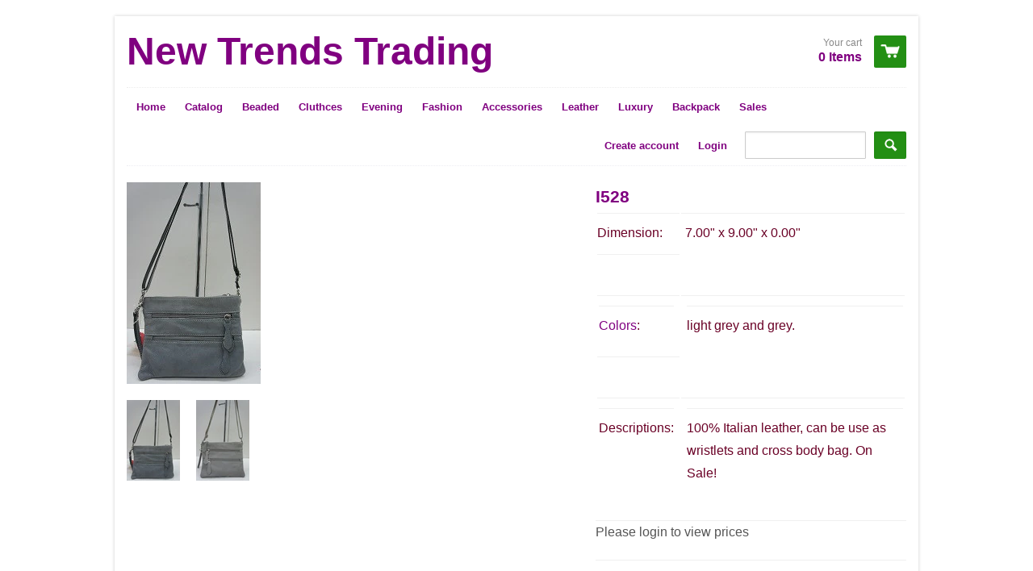

--- FILE ---
content_type: text/html; charset=utf-8
request_url: https://csstyletrading.com/products/i528
body_size: 13001
content:
<!doctype html>
<!--[if lt IE 7]><html class="no-js ie6 oldie" lang="en"><![endif]-->
<!--[if IE 7]><html class="no-js ie7 oldie" lang="en"><![endif]-->
<!--[if IE 8]><html class="no-js ie8 oldie" lang="en"><![endif]-->
<!--[if gt IE 8]><!--><html class="no-js" lang="en"><!--<![endif]-->
<head>

  <link rel="shortcut icon" href="//csstyletrading.com/cdn/shop/t/4/assets/favicon.png?2378" type="image/png" />
  <meta charset="utf-8">
  <meta http-equiv="X-UA-Compatible" content="IE=edge,chrome=1">

  <title>
    I528 &ndash; New Trends Trading
  </title>

  
  <meta name="description" content="Dimension: 7.00&quot; x 9.00&quot; x 0.00&quot;   Colors: light grey and grey.   Descriptions: 100% Italian leather, can be use as wristlets and cross body bag. On Sale!" />
  
  
  <meta name="viewport" content="width=device-width, initial-scale=1.0, maximum-scale=1.0, user-scalable=no">
  
  <link rel="canonical" href="https://csstyletrading.com/products/i528" /> 
  
  


  <meta property="og:type" content="product" />
  <meta property="og:title" content="I528" />
  
  <meta property="og:image" content="http://csstyletrading.com/cdn/shop/products/DSC09266_grande.JPG?v=1435672537" />
  <meta property="og:image:secure_url" content="https://csstyletrading.com/cdn/shop/products/DSC09266_grande.JPG?v=1435672537" />
  
  <meta property="og:image" content="http://csstyletrading.com/cdn/shop/products/DSC09264_grande.JPG?v=1435672537" />
  <meta property="og:image:secure_url" content="https://csstyletrading.com/cdn/shop/products/DSC09264_grande.JPG?v=1435672537" />
  
  <meta property="og:price:amount" content="20.00" />
  <meta property="og:price:currency" content="USD" />



<meta property="og:description" content="Dimension: 7.00&quot; x 9.00&quot; x 0.00&quot;   Colors: light grey and grey.   Descriptions: 100% Italian leather, can be use as wristlets and cross body bag. On Sale!" />

<meta property="og:url" content="https://csstyletrading.com/products/i528" />
<meta property="og:site_name" content="New Trends Trading" />
  
 

  <meta name="twitter:card" content="product" />
  <meta name="twitter:title" content="I528" />
  <meta name="twitter:description" content="Dimension:7.00&quot; x 9.00&quot; x 0.00&quot; Colors:light grey and grey. Descriptions:100% Italian leather, can be use as wristlets and cross body bag. On Sale!" />
  <meta name="twitter:image" content="http://csstyletrading.com/cdn/shop/products/DSC09266_large.JPG?v=1435672537" />
  <meta name="twitter:label1" content="PRICE" />
  <meta name="twitter:data1" content="$ 20.00 USD" />
  <meta name="twitter:label2" content="VENDOR" />
  <meta name="twitter:data2" content="Cheung Sum Trading Inc." />


  <link href="//csstyletrading.com/cdn/shop/t/4/assets/shop.css?v=39640861828279732641696523384" rel="stylesheet" type="text/css" media="all" />
  
  
  <script src="//csstyletrading.com/cdn/shop/t/4/assets/html5shiv.js?v=107268875627107148941395602939" type="text/javascript"></script>
  
  

  <script>window.performance && window.performance.mark && window.performance.mark('shopify.content_for_header.start');</script><meta id="shopify-digital-wallet" name="shopify-digital-wallet" content="/4106989/digital_wallets/dialog">
<meta name="shopify-checkout-api-token" content="c79f081b696c684f8b9089257799005d">
<link rel="alternate" type="application/json+oembed" href="https://csstyletrading.com/products/i528.oembed">
<script async="async" src="/checkouts/internal/preloads.js?locale=en-US"></script>
<link rel="preconnect" href="https://shop.app" crossorigin="anonymous">
<script async="async" src="https://shop.app/checkouts/internal/preloads.js?locale=en-US&shop_id=4106989" crossorigin="anonymous"></script>
<script id="apple-pay-shop-capabilities" type="application/json">{"shopId":4106989,"countryCode":"US","currencyCode":"USD","merchantCapabilities":["supports3DS"],"merchantId":"gid:\/\/shopify\/Shop\/4106989","merchantName":"New Trends Trading","requiredBillingContactFields":["postalAddress","email","phone"],"requiredShippingContactFields":["postalAddress","email","phone"],"shippingType":"shipping","supportedNetworks":["visa","masterCard","amex","discover","elo","jcb"],"total":{"type":"pending","label":"New Trends Trading","amount":"1.00"},"shopifyPaymentsEnabled":true,"supportsSubscriptions":true}</script>
<script id="shopify-features" type="application/json">{"accessToken":"c79f081b696c684f8b9089257799005d","betas":["rich-media-storefront-analytics"],"domain":"csstyletrading.com","predictiveSearch":true,"shopId":4106989,"locale":"en"}</script>
<script>var Shopify = Shopify || {};
Shopify.shop = "cheung-sum-trading-inc.myshopify.com";
Shopify.locale = "en";
Shopify.currency = {"active":"USD","rate":"1.0"};
Shopify.country = "US";
Shopify.theme = {"name":"React","id":7350765,"schema_name":null,"schema_version":null,"theme_store_id":348,"role":"main"};
Shopify.theme.handle = "null";
Shopify.theme.style = {"id":null,"handle":null};
Shopify.cdnHost = "csstyletrading.com/cdn";
Shopify.routes = Shopify.routes || {};
Shopify.routes.root = "/";</script>
<script type="module">!function(o){(o.Shopify=o.Shopify||{}).modules=!0}(window);</script>
<script>!function(o){function n(){var o=[];function n(){o.push(Array.prototype.slice.apply(arguments))}return n.q=o,n}var t=o.Shopify=o.Shopify||{};t.loadFeatures=n(),t.autoloadFeatures=n()}(window);</script>
<script>
  window.ShopifyPay = window.ShopifyPay || {};
  window.ShopifyPay.apiHost = "shop.app\/pay";
  window.ShopifyPay.redirectState = null;
</script>
<script id="shop-js-analytics" type="application/json">{"pageType":"product"}</script>
<script defer="defer" async type="module" src="//csstyletrading.com/cdn/shopifycloud/shop-js/modules/v2/client.init-shop-cart-sync_D0dqhulL.en.esm.js"></script>
<script defer="defer" async type="module" src="//csstyletrading.com/cdn/shopifycloud/shop-js/modules/v2/chunk.common_CpVO7qML.esm.js"></script>
<script type="module">
  await import("//csstyletrading.com/cdn/shopifycloud/shop-js/modules/v2/client.init-shop-cart-sync_D0dqhulL.en.esm.js");
await import("//csstyletrading.com/cdn/shopifycloud/shop-js/modules/v2/chunk.common_CpVO7qML.esm.js");

  window.Shopify.SignInWithShop?.initShopCartSync?.({"fedCMEnabled":true,"windoidEnabled":true});

</script>
<script>
  window.Shopify = window.Shopify || {};
  if (!window.Shopify.featureAssets) window.Shopify.featureAssets = {};
  window.Shopify.featureAssets['shop-js'] = {"shop-cart-sync":["modules/v2/client.shop-cart-sync_D9bwt38V.en.esm.js","modules/v2/chunk.common_CpVO7qML.esm.js"],"init-fed-cm":["modules/v2/client.init-fed-cm_BJ8NPuHe.en.esm.js","modules/v2/chunk.common_CpVO7qML.esm.js"],"init-shop-email-lookup-coordinator":["modules/v2/client.init-shop-email-lookup-coordinator_pVrP2-kG.en.esm.js","modules/v2/chunk.common_CpVO7qML.esm.js"],"shop-cash-offers":["modules/v2/client.shop-cash-offers_CNh7FWN-.en.esm.js","modules/v2/chunk.common_CpVO7qML.esm.js","modules/v2/chunk.modal_DKF6x0Jh.esm.js"],"init-shop-cart-sync":["modules/v2/client.init-shop-cart-sync_D0dqhulL.en.esm.js","modules/v2/chunk.common_CpVO7qML.esm.js"],"init-windoid":["modules/v2/client.init-windoid_DaoAelzT.en.esm.js","modules/v2/chunk.common_CpVO7qML.esm.js"],"shop-toast-manager":["modules/v2/client.shop-toast-manager_1DND8Tac.en.esm.js","modules/v2/chunk.common_CpVO7qML.esm.js"],"pay-button":["modules/v2/client.pay-button_CFeQi1r6.en.esm.js","modules/v2/chunk.common_CpVO7qML.esm.js"],"shop-button":["modules/v2/client.shop-button_Ca94MDdQ.en.esm.js","modules/v2/chunk.common_CpVO7qML.esm.js"],"shop-login-button":["modules/v2/client.shop-login-button_DPYNfp1Z.en.esm.js","modules/v2/chunk.common_CpVO7qML.esm.js","modules/v2/chunk.modal_DKF6x0Jh.esm.js"],"avatar":["modules/v2/client.avatar_BTnouDA3.en.esm.js"],"shop-follow-button":["modules/v2/client.shop-follow-button_BMKh4nJE.en.esm.js","modules/v2/chunk.common_CpVO7qML.esm.js","modules/v2/chunk.modal_DKF6x0Jh.esm.js"],"init-customer-accounts-sign-up":["modules/v2/client.init-customer-accounts-sign-up_CJXi5kRN.en.esm.js","modules/v2/client.shop-login-button_DPYNfp1Z.en.esm.js","modules/v2/chunk.common_CpVO7qML.esm.js","modules/v2/chunk.modal_DKF6x0Jh.esm.js"],"init-shop-for-new-customer-accounts":["modules/v2/client.init-shop-for-new-customer-accounts_BoBxkgWu.en.esm.js","modules/v2/client.shop-login-button_DPYNfp1Z.en.esm.js","modules/v2/chunk.common_CpVO7qML.esm.js","modules/v2/chunk.modal_DKF6x0Jh.esm.js"],"init-customer-accounts":["modules/v2/client.init-customer-accounts_DCuDTzpR.en.esm.js","modules/v2/client.shop-login-button_DPYNfp1Z.en.esm.js","modules/v2/chunk.common_CpVO7qML.esm.js","modules/v2/chunk.modal_DKF6x0Jh.esm.js"],"checkout-modal":["modules/v2/client.checkout-modal_U_3e4VxF.en.esm.js","modules/v2/chunk.common_CpVO7qML.esm.js","modules/v2/chunk.modal_DKF6x0Jh.esm.js"],"lead-capture":["modules/v2/client.lead-capture_DEgn0Z8u.en.esm.js","modules/v2/chunk.common_CpVO7qML.esm.js","modules/v2/chunk.modal_DKF6x0Jh.esm.js"],"shop-login":["modules/v2/client.shop-login_CoM5QKZ_.en.esm.js","modules/v2/chunk.common_CpVO7qML.esm.js","modules/v2/chunk.modal_DKF6x0Jh.esm.js"],"payment-terms":["modules/v2/client.payment-terms_BmrqWn8r.en.esm.js","modules/v2/chunk.common_CpVO7qML.esm.js","modules/v2/chunk.modal_DKF6x0Jh.esm.js"]};
</script>
<script>(function() {
  var isLoaded = false;
  function asyncLoad() {
    if (isLoaded) return;
    isLoaded = true;
    var urls = ["https:\/\/shopifyorderlimits.s3.amazonaws.com\/limits\/cheung-sum-trading-inc.myshopify.com?v=35hf15\u0026r=20180504164401\u0026shop=cheung-sum-trading-inc.myshopify.com"];
    for (var i = 0; i < urls.length; i++) {
      var s = document.createElement('script');
      s.type = 'text/javascript';
      s.async = true;
      s.src = urls[i];
      var x = document.getElementsByTagName('script')[0];
      x.parentNode.insertBefore(s, x);
    }
  };
  if(window.attachEvent) {
    window.attachEvent('onload', asyncLoad);
  } else {
    window.addEventListener('load', asyncLoad, false);
  }
})();</script>
<script id="__st">var __st={"a":4106989,"offset":-18000,"reqid":"d36c30ee-a27c-44d1-a57d-a322b3ad7afc-1764805424","pageurl":"csstyletrading.com\/products\/i528","u":"b8609d2d1e64","p":"product","rtyp":"product","rid":327997561};</script>
<script>window.ShopifyPaypalV4VisibilityTracking = true;</script>
<script id="captcha-bootstrap">!function(){'use strict';const t='contact',e='account',n='new_comment',o=[[t,t],['blogs',n],['comments',n],[t,'customer']],c=[[e,'customer_login'],[e,'guest_login'],[e,'recover_customer_password'],[e,'create_customer']],r=t=>t.map((([t,e])=>`form[action*='/${t}']:not([data-nocaptcha='true']) input[name='form_type'][value='${e}']`)).join(','),a=t=>()=>t?[...document.querySelectorAll(t)].map((t=>t.form)):[];function s(){const t=[...o],e=r(t);return a(e)}const i='password',u='form_key',d=['recaptcha-v3-token','g-recaptcha-response','h-captcha-response',i],f=()=>{try{return window.sessionStorage}catch{return}},m='__shopify_v',_=t=>t.elements[u];function p(t,e,n=!1){try{const o=window.sessionStorage,c=JSON.parse(o.getItem(e)),{data:r}=function(t){const{data:e,action:n}=t;return t[m]||n?{data:e,action:n}:{data:t,action:n}}(c);for(const[e,n]of Object.entries(r))t.elements[e]&&(t.elements[e].value=n);n&&o.removeItem(e)}catch(o){console.error('form repopulation failed',{error:o})}}const l='form_type',E='cptcha';function T(t){t.dataset[E]=!0}const w=window,h=w.document,L='Shopify',v='ce_forms',y='captcha';let A=!1;((t,e)=>{const n=(g='f06e6c50-85a8-45c8-87d0-21a2b65856fe',I='https://cdn.shopify.com/shopifycloud/storefront-forms-hcaptcha/ce_storefront_forms_captcha_hcaptcha.v1.5.2.iife.js',D={infoText:'Protected by hCaptcha',privacyText:'Privacy',termsText:'Terms'},(t,e,n)=>{const o=w[L][v],c=o.bindForm;if(c)return c(t,g,e,D).then(n);var r;o.q.push([[t,g,e,D],n]),r=I,A||(h.body.append(Object.assign(h.createElement('script'),{id:'captcha-provider',async:!0,src:r})),A=!0)});var g,I,D;w[L]=w[L]||{},w[L][v]=w[L][v]||{},w[L][v].q=[],w[L][y]=w[L][y]||{},w[L][y].protect=function(t,e){n(t,void 0,e),T(t)},Object.freeze(w[L][y]),function(t,e,n,w,h,L){const[v,y,A,g]=function(t,e,n){const i=e?o:[],u=t?c:[],d=[...i,...u],f=r(d),m=r(i),_=r(d.filter((([t,e])=>n.includes(e))));return[a(f),a(m),a(_),s()]}(w,h,L),I=t=>{const e=t.target;return e instanceof HTMLFormElement?e:e&&e.form},D=t=>v().includes(t);t.addEventListener('submit',(t=>{const e=I(t);if(!e)return;const n=D(e)&&!e.dataset.hcaptchaBound&&!e.dataset.recaptchaBound,o=_(e),c=g().includes(e)&&(!o||!o.value);(n||c)&&t.preventDefault(),c&&!n&&(function(t){try{if(!f())return;!function(t){const e=f();if(!e)return;const n=_(t);if(!n)return;const o=n.value;o&&e.removeItem(o)}(t);const e=Array.from(Array(32),(()=>Math.random().toString(36)[2])).join('');!function(t,e){_(t)||t.append(Object.assign(document.createElement('input'),{type:'hidden',name:u})),t.elements[u].value=e}(t,e),function(t,e){const n=f();if(!n)return;const o=[...t.querySelectorAll(`input[type='${i}']`)].map((({name:t})=>t)),c=[...d,...o],r={};for(const[a,s]of new FormData(t).entries())c.includes(a)||(r[a]=s);n.setItem(e,JSON.stringify({[m]:1,action:t.action,data:r}))}(t,e)}catch(e){console.error('failed to persist form',e)}}(e),e.submit())}));const S=(t,e)=>{t&&!t.dataset[E]&&(n(t,e.some((e=>e===t))),T(t))};for(const o of['focusin','change'])t.addEventListener(o,(t=>{const e=I(t);D(e)&&S(e,y())}));const B=e.get('form_key'),M=e.get(l),P=B&&M;t.addEventListener('DOMContentLoaded',(()=>{const t=y();if(P)for(const e of t)e.elements[l].value===M&&p(e,B);[...new Set([...A(),...v().filter((t=>'true'===t.dataset.shopifyCaptcha))])].forEach((e=>S(e,t)))}))}(h,new URLSearchParams(w.location.search),n,t,e,['guest_login'])})(!0,!0)}();</script>
<script integrity="sha256-52AcMU7V7pcBOXWImdc/TAGTFKeNjmkeM1Pvks/DTgc=" data-source-attribution="shopify.loadfeatures" defer="defer" src="//csstyletrading.com/cdn/shopifycloud/storefront/assets/storefront/load_feature-81c60534.js" crossorigin="anonymous"></script>
<script crossorigin="anonymous" defer="defer" src="//csstyletrading.com/cdn/shopifycloud/storefront/assets/shopify_pay/storefront-65b4c6d7.js?v=20250812"></script>
<script data-source-attribution="shopify.dynamic_checkout.dynamic.init">var Shopify=Shopify||{};Shopify.PaymentButton=Shopify.PaymentButton||{isStorefrontPortableWallets:!0,init:function(){window.Shopify.PaymentButton.init=function(){};var t=document.createElement("script");t.src="https://csstyletrading.com/cdn/shopifycloud/portable-wallets/latest/portable-wallets.en.js",t.type="module",document.head.appendChild(t)}};
</script>
<script data-source-attribution="shopify.dynamic_checkout.buyer_consent">
  function portableWalletsHideBuyerConsent(e){var t=document.getElementById("shopify-buyer-consent"),n=document.getElementById("shopify-subscription-policy-button");t&&n&&(t.classList.add("hidden"),t.setAttribute("aria-hidden","true"),n.removeEventListener("click",e))}function portableWalletsShowBuyerConsent(e){var t=document.getElementById("shopify-buyer-consent"),n=document.getElementById("shopify-subscription-policy-button");t&&n&&(t.classList.remove("hidden"),t.removeAttribute("aria-hidden"),n.addEventListener("click",e))}window.Shopify?.PaymentButton&&(window.Shopify.PaymentButton.hideBuyerConsent=portableWalletsHideBuyerConsent,window.Shopify.PaymentButton.showBuyerConsent=portableWalletsShowBuyerConsent);
</script>
<script data-source-attribution="shopify.dynamic_checkout.cart.bootstrap">document.addEventListener("DOMContentLoaded",(function(){function t(){return document.querySelector("shopify-accelerated-checkout-cart, shopify-accelerated-checkout")}if(t())Shopify.PaymentButton.init();else{new MutationObserver((function(e,n){t()&&(Shopify.PaymentButton.init(),n.disconnect())})).observe(document.body,{childList:!0,subtree:!0})}}));
</script>
<link id="shopify-accelerated-checkout-styles" rel="stylesheet" media="screen" href="https://csstyletrading.com/cdn/shopifycloud/portable-wallets/latest/accelerated-checkout-backwards-compat.css" crossorigin="anonymous">
<style id="shopify-accelerated-checkout-cart">
        #shopify-buyer-consent {
  margin-top: 1em;
  display: inline-block;
  width: 100%;
}

#shopify-buyer-consent.hidden {
  display: none;
}

#shopify-subscription-policy-button {
  background: none;
  border: none;
  padding: 0;
  text-decoration: underline;
  font-size: inherit;
  cursor: pointer;
}

#shopify-subscription-policy-button::before {
  box-shadow: none;
}

      </style>

<script>window.performance && window.performance.mark && window.performance.mark('shopify.content_for_header.end');</script>

  <script type="text/javascript" src="//ajax.googleapis.com/ajax/libs/jquery/1.4.2/jquery.min.js"></script>
  
  <script src="//csstyletrading.com/cdn/shopifycloud/storefront/assets/themes_support/option_selection-b017cd28.js" type="text/javascript"></script>
  <script src="//csstyletrading.com/cdn/shopifycloud/storefront/assets/themes_support/api.jquery-7ab1a3a4.js" type="text/javascript"></script>

  
  
<link href="https://monorail-edge.shopifysvc.com" rel="dns-prefetch">
<script>(function(){if ("sendBeacon" in navigator && "performance" in window) {try {var session_token_from_headers = performance.getEntriesByType('navigation')[0].serverTiming.find(x => x.name == '_s').description;} catch {var session_token_from_headers = undefined;}var session_cookie_matches = document.cookie.match(/_shopify_s=([^;]*)/);var session_token_from_cookie = session_cookie_matches && session_cookie_matches.length === 2 ? session_cookie_matches[1] : "";var session_token = session_token_from_headers || session_token_from_cookie || "";function handle_abandonment_event(e) {var entries = performance.getEntries().filter(function(entry) {return /monorail-edge.shopifysvc.com/.test(entry.name);});if (!window.abandonment_tracked && entries.length === 0) {window.abandonment_tracked = true;var currentMs = Date.now();var navigation_start = performance.timing.navigationStart;var payload = {shop_id: 4106989,url: window.location.href,navigation_start,duration: currentMs - navigation_start,session_token,page_type: "product"};window.navigator.sendBeacon("https://monorail-edge.shopifysvc.com/v1/produce", JSON.stringify({schema_id: "online_store_buyer_site_abandonment/1.1",payload: payload,metadata: {event_created_at_ms: currentMs,event_sent_at_ms: currentMs}}));}}window.addEventListener('pagehide', handle_abandonment_event);}}());</script>
<script id="web-pixels-manager-setup">(function e(e,d,r,n,o){if(void 0===o&&(o={}),!Boolean(null===(a=null===(i=window.Shopify)||void 0===i?void 0:i.analytics)||void 0===a?void 0:a.replayQueue)){var i,a;window.Shopify=window.Shopify||{};var t=window.Shopify;t.analytics=t.analytics||{};var s=t.analytics;s.replayQueue=[],s.publish=function(e,d,r){return s.replayQueue.push([e,d,r]),!0};try{self.performance.mark("wpm:start")}catch(e){}var l=function(){var e={modern:/Edge?\/(1{2}[4-9]|1[2-9]\d|[2-9]\d{2}|\d{4,})\.\d+(\.\d+|)|Firefox\/(1{2}[4-9]|1[2-9]\d|[2-9]\d{2}|\d{4,})\.\d+(\.\d+|)|Chrom(ium|e)\/(9{2}|\d{3,})\.\d+(\.\d+|)|(Maci|X1{2}).+ Version\/(15\.\d+|(1[6-9]|[2-9]\d|\d{3,})\.\d+)([,.]\d+|)( \(\w+\)|)( Mobile\/\w+|) Safari\/|Chrome.+OPR\/(9{2}|\d{3,})\.\d+\.\d+|(CPU[ +]OS|iPhone[ +]OS|CPU[ +]iPhone|CPU IPhone OS|CPU iPad OS)[ +]+(15[._]\d+|(1[6-9]|[2-9]\d|\d{3,})[._]\d+)([._]\d+|)|Android:?[ /-](13[3-9]|1[4-9]\d|[2-9]\d{2}|\d{4,})(\.\d+|)(\.\d+|)|Android.+Firefox\/(13[5-9]|1[4-9]\d|[2-9]\d{2}|\d{4,})\.\d+(\.\d+|)|Android.+Chrom(ium|e)\/(13[3-9]|1[4-9]\d|[2-9]\d{2}|\d{4,})\.\d+(\.\d+|)|SamsungBrowser\/([2-9]\d|\d{3,})\.\d+/,legacy:/Edge?\/(1[6-9]|[2-9]\d|\d{3,})\.\d+(\.\d+|)|Firefox\/(5[4-9]|[6-9]\d|\d{3,})\.\d+(\.\d+|)|Chrom(ium|e)\/(5[1-9]|[6-9]\d|\d{3,})\.\d+(\.\d+|)([\d.]+$|.*Safari\/(?![\d.]+ Edge\/[\d.]+$))|(Maci|X1{2}).+ Version\/(10\.\d+|(1[1-9]|[2-9]\d|\d{3,})\.\d+)([,.]\d+|)( \(\w+\)|)( Mobile\/\w+|) Safari\/|Chrome.+OPR\/(3[89]|[4-9]\d|\d{3,})\.\d+\.\d+|(CPU[ +]OS|iPhone[ +]OS|CPU[ +]iPhone|CPU IPhone OS|CPU iPad OS)[ +]+(10[._]\d+|(1[1-9]|[2-9]\d|\d{3,})[._]\d+)([._]\d+|)|Android:?[ /-](13[3-9]|1[4-9]\d|[2-9]\d{2}|\d{4,})(\.\d+|)(\.\d+|)|Mobile Safari.+OPR\/([89]\d|\d{3,})\.\d+\.\d+|Android.+Firefox\/(13[5-9]|1[4-9]\d|[2-9]\d{2}|\d{4,})\.\d+(\.\d+|)|Android.+Chrom(ium|e)\/(13[3-9]|1[4-9]\d|[2-9]\d{2}|\d{4,})\.\d+(\.\d+|)|Android.+(UC? ?Browser|UCWEB|U3)[ /]?(15\.([5-9]|\d{2,})|(1[6-9]|[2-9]\d|\d{3,})\.\d+)\.\d+|SamsungBrowser\/(5\.\d+|([6-9]|\d{2,})\.\d+)|Android.+MQ{2}Browser\/(14(\.(9|\d{2,})|)|(1[5-9]|[2-9]\d|\d{3,})(\.\d+|))(\.\d+|)|K[Aa][Ii]OS\/(3\.\d+|([4-9]|\d{2,})\.\d+)(\.\d+|)/},d=e.modern,r=e.legacy,n=navigator.userAgent;return n.match(d)?"modern":n.match(r)?"legacy":"unknown"}(),u="modern"===l?"modern":"legacy",c=(null!=n?n:{modern:"",legacy:""})[u],f=function(e){return[e.baseUrl,"/wpm","/b",e.hashVersion,"modern"===e.buildTarget?"m":"l",".js"].join("")}({baseUrl:d,hashVersion:r,buildTarget:u}),m=function(e){var d=e.version,r=e.bundleTarget,n=e.surface,o=e.pageUrl,i=e.monorailEndpoint;return{emit:function(e){var a=e.status,t=e.errorMsg,s=(new Date).getTime(),l=JSON.stringify({metadata:{event_sent_at_ms:s},events:[{schema_id:"web_pixels_manager_load/3.1",payload:{version:d,bundle_target:r,page_url:o,status:a,surface:n,error_msg:t},metadata:{event_created_at_ms:s}}]});if(!i)return console&&console.warn&&console.warn("[Web Pixels Manager] No Monorail endpoint provided, skipping logging."),!1;try{return self.navigator.sendBeacon.bind(self.navigator)(i,l)}catch(e){}var u=new XMLHttpRequest;try{return u.open("POST",i,!0),u.setRequestHeader("Content-Type","text/plain"),u.send(l),!0}catch(e){return console&&console.warn&&console.warn("[Web Pixels Manager] Got an unhandled error while logging to Monorail."),!1}}}}({version:r,bundleTarget:l,surface:e.surface,pageUrl:self.location.href,monorailEndpoint:e.monorailEndpoint});try{o.browserTarget=l,function(e){var d=e.src,r=e.async,n=void 0===r||r,o=e.onload,i=e.onerror,a=e.sri,t=e.scriptDataAttributes,s=void 0===t?{}:t,l=document.createElement("script"),u=document.querySelector("head"),c=document.querySelector("body");if(l.async=n,l.src=d,a&&(l.integrity=a,l.crossOrigin="anonymous"),s)for(var f in s)if(Object.prototype.hasOwnProperty.call(s,f))try{l.dataset[f]=s[f]}catch(e){}if(o&&l.addEventListener("load",o),i&&l.addEventListener("error",i),u)u.appendChild(l);else{if(!c)throw new Error("Did not find a head or body element to append the script");c.appendChild(l)}}({src:f,async:!0,onload:function(){if(!function(){var e,d;return Boolean(null===(d=null===(e=window.Shopify)||void 0===e?void 0:e.analytics)||void 0===d?void 0:d.initialized)}()){var d=window.webPixelsManager.init(e)||void 0;if(d){var r=window.Shopify.analytics;r.replayQueue.forEach((function(e){var r=e[0],n=e[1],o=e[2];d.publishCustomEvent(r,n,o)})),r.replayQueue=[],r.publish=d.publishCustomEvent,r.visitor=d.visitor,r.initialized=!0}}},onerror:function(){return m.emit({status:"failed",errorMsg:"".concat(f," has failed to load")})},sri:function(e){var d=/^sha384-[A-Za-z0-9+/=]+$/;return"string"==typeof e&&d.test(e)}(c)?c:"",scriptDataAttributes:o}),m.emit({status:"loading"})}catch(e){m.emit({status:"failed",errorMsg:(null==e?void 0:e.message)||"Unknown error"})}}})({shopId: 4106989,storefrontBaseUrl: "https://csstyletrading.com",extensionsBaseUrl: "https://extensions.shopifycdn.com/cdn/shopifycloud/web-pixels-manager",monorailEndpoint: "https://monorail-edge.shopifysvc.com/unstable/produce_batch",surface: "storefront-renderer",enabledBetaFlags: ["2dca8a86"],webPixelsConfigList: [{"id":"shopify-app-pixel","configuration":"{}","eventPayloadVersion":"v1","runtimeContext":"STRICT","scriptVersion":"0450","apiClientId":"shopify-pixel","type":"APP","privacyPurposes":["ANALYTICS","MARKETING"]},{"id":"shopify-custom-pixel","eventPayloadVersion":"v1","runtimeContext":"LAX","scriptVersion":"0450","apiClientId":"shopify-pixel","type":"CUSTOM","privacyPurposes":["ANALYTICS","MARKETING"]}],isMerchantRequest: false,initData: {"shop":{"name":"New Trends Trading","paymentSettings":{"currencyCode":"USD"},"myshopifyDomain":"cheung-sum-trading-inc.myshopify.com","countryCode":"US","storefrontUrl":"https:\/\/csstyletrading.com"},"customer":null,"cart":null,"checkout":null,"productVariants":[{"price":{"amount":20.0,"currencyCode":"USD"},"product":{"title":"I528","vendor":"Cheung Sum Trading Inc.","id":"327997561","untranslatedTitle":"I528","url":"\/products\/i528","type":"Italian leather handbag"},"id":"789922465","image":{"src":"\/\/csstyletrading.com\/cdn\/shop\/products\/DSC09266.JPG?v=1435672537"},"sku":"","title":"grey","untranslatedTitle":"grey"},{"price":{"amount":20.0,"currencyCode":"USD"},"product":{"title":"I528","vendor":"Cheung Sum Trading Inc.","id":"327997561","untranslatedTitle":"I528","url":"\/products\/i528","type":"Italian leather handbag"},"id":"789922469","image":{"src":"\/\/csstyletrading.com\/cdn\/shop\/products\/DSC09266.JPG?v=1435672537"},"sku":"","title":"light grey","untranslatedTitle":"light grey"}],"purchasingCompany":null},},"https://csstyletrading.com/cdn","ae1676cfwd2530674p4253c800m34e853cb",{"modern":"","legacy":""},{"shopId":"4106989","storefrontBaseUrl":"https:\/\/csstyletrading.com","extensionBaseUrl":"https:\/\/extensions.shopifycdn.com\/cdn\/shopifycloud\/web-pixels-manager","surface":"storefront-renderer","enabledBetaFlags":"[\"2dca8a86\"]","isMerchantRequest":"false","hashVersion":"ae1676cfwd2530674p4253c800m34e853cb","publish":"custom","events":"[[\"page_viewed\",{}],[\"product_viewed\",{\"productVariant\":{\"price\":{\"amount\":20.0,\"currencyCode\":\"USD\"},\"product\":{\"title\":\"I528\",\"vendor\":\"Cheung Sum Trading Inc.\",\"id\":\"327997561\",\"untranslatedTitle\":\"I528\",\"url\":\"\/products\/i528\",\"type\":\"Italian leather handbag\"},\"id\":\"789922465\",\"image\":{\"src\":\"\/\/csstyletrading.com\/cdn\/shop\/products\/DSC09266.JPG?v=1435672537\"},\"sku\":\"\",\"title\":\"grey\",\"untranslatedTitle\":\"grey\"}}]]"});</script><script>
  window.ShopifyAnalytics = window.ShopifyAnalytics || {};
  window.ShopifyAnalytics.meta = window.ShopifyAnalytics.meta || {};
  window.ShopifyAnalytics.meta.currency = 'USD';
  var meta = {"product":{"id":327997561,"gid":"gid:\/\/shopify\/Product\/327997561","vendor":"Cheung Sum Trading Inc.","type":"Italian leather handbag","variants":[{"id":789922465,"price":2000,"name":"I528 - grey","public_title":"grey","sku":""},{"id":789922469,"price":2000,"name":"I528 - light grey","public_title":"light grey","sku":""}],"remote":false},"page":{"pageType":"product","resourceType":"product","resourceId":327997561}};
  for (var attr in meta) {
    window.ShopifyAnalytics.meta[attr] = meta[attr];
  }
</script>
<script class="analytics">
  (function () {
    var customDocumentWrite = function(content) {
      var jquery = null;

      if (window.jQuery) {
        jquery = window.jQuery;
      } else if (window.Checkout && window.Checkout.$) {
        jquery = window.Checkout.$;
      }

      if (jquery) {
        jquery('body').append(content);
      }
    };

    var hasLoggedConversion = function(token) {
      if (token) {
        return document.cookie.indexOf('loggedConversion=' + token) !== -1;
      }
      return false;
    }

    var setCookieIfConversion = function(token) {
      if (token) {
        var twoMonthsFromNow = new Date(Date.now());
        twoMonthsFromNow.setMonth(twoMonthsFromNow.getMonth() + 2);

        document.cookie = 'loggedConversion=' + token + '; expires=' + twoMonthsFromNow;
      }
    }

    var trekkie = window.ShopifyAnalytics.lib = window.trekkie = window.trekkie || [];
    if (trekkie.integrations) {
      return;
    }
    trekkie.methods = [
      'identify',
      'page',
      'ready',
      'track',
      'trackForm',
      'trackLink'
    ];
    trekkie.factory = function(method) {
      return function() {
        var args = Array.prototype.slice.call(arguments);
        args.unshift(method);
        trekkie.push(args);
        return trekkie;
      };
    };
    for (var i = 0; i < trekkie.methods.length; i++) {
      var key = trekkie.methods[i];
      trekkie[key] = trekkie.factory(key);
    }
    trekkie.load = function(config) {
      trekkie.config = config || {};
      trekkie.config.initialDocumentCookie = document.cookie;
      var first = document.getElementsByTagName('script')[0];
      var script = document.createElement('script');
      script.type = 'text/javascript';
      script.onerror = function(e) {
        var scriptFallback = document.createElement('script');
        scriptFallback.type = 'text/javascript';
        scriptFallback.onerror = function(error) {
                var Monorail = {
      produce: function produce(monorailDomain, schemaId, payload) {
        var currentMs = new Date().getTime();
        var event = {
          schema_id: schemaId,
          payload: payload,
          metadata: {
            event_created_at_ms: currentMs,
            event_sent_at_ms: currentMs
          }
        };
        return Monorail.sendRequest("https://" + monorailDomain + "/v1/produce", JSON.stringify(event));
      },
      sendRequest: function sendRequest(endpointUrl, payload) {
        // Try the sendBeacon API
        if (window && window.navigator && typeof window.navigator.sendBeacon === 'function' && typeof window.Blob === 'function' && !Monorail.isIos12()) {
          var blobData = new window.Blob([payload], {
            type: 'text/plain'
          });

          if (window.navigator.sendBeacon(endpointUrl, blobData)) {
            return true;
          } // sendBeacon was not successful

        } // XHR beacon

        var xhr = new XMLHttpRequest();

        try {
          xhr.open('POST', endpointUrl);
          xhr.setRequestHeader('Content-Type', 'text/plain');
          xhr.send(payload);
        } catch (e) {
          console.log(e);
        }

        return false;
      },
      isIos12: function isIos12() {
        return window.navigator.userAgent.lastIndexOf('iPhone; CPU iPhone OS 12_') !== -1 || window.navigator.userAgent.lastIndexOf('iPad; CPU OS 12_') !== -1;
      }
    };
    Monorail.produce('monorail-edge.shopifysvc.com',
      'trekkie_storefront_load_errors/1.1',
      {shop_id: 4106989,
      theme_id: 7350765,
      app_name: "storefront",
      context_url: window.location.href,
      source_url: "//csstyletrading.com/cdn/s/trekkie.storefront.3c703df509f0f96f3237c9daa54e2777acf1a1dd.min.js"});

        };
        scriptFallback.async = true;
        scriptFallback.src = '//csstyletrading.com/cdn/s/trekkie.storefront.3c703df509f0f96f3237c9daa54e2777acf1a1dd.min.js';
        first.parentNode.insertBefore(scriptFallback, first);
      };
      script.async = true;
      script.src = '//csstyletrading.com/cdn/s/trekkie.storefront.3c703df509f0f96f3237c9daa54e2777acf1a1dd.min.js';
      first.parentNode.insertBefore(script, first);
    };
    trekkie.load(
      {"Trekkie":{"appName":"storefront","development":false,"defaultAttributes":{"shopId":4106989,"isMerchantRequest":null,"themeId":7350765,"themeCityHash":"1684417062446650337","contentLanguage":"en","currency":"USD","eventMetadataId":"333f96e7-5165-44c2-8e63-afa406348905"},"isServerSideCookieWritingEnabled":true,"monorailRegion":"shop_domain","enabledBetaFlags":["f0df213a"]},"Session Attribution":{},"S2S":{"facebookCapiEnabled":false,"source":"trekkie-storefront-renderer","apiClientId":580111}}
    );

    var loaded = false;
    trekkie.ready(function() {
      if (loaded) return;
      loaded = true;

      window.ShopifyAnalytics.lib = window.trekkie;

      var originalDocumentWrite = document.write;
      document.write = customDocumentWrite;
      try { window.ShopifyAnalytics.merchantGoogleAnalytics.call(this); } catch(error) {};
      document.write = originalDocumentWrite;

      window.ShopifyAnalytics.lib.page(null,{"pageType":"product","resourceType":"product","resourceId":327997561,"shopifyEmitted":true});

      var match = window.location.pathname.match(/checkouts\/(.+)\/(thank_you|post_purchase)/)
      var token = match? match[1]: undefined;
      if (!hasLoggedConversion(token)) {
        setCookieIfConversion(token);
        window.ShopifyAnalytics.lib.track("Viewed Product",{"currency":"USD","variantId":789922465,"productId":327997561,"productGid":"gid:\/\/shopify\/Product\/327997561","name":"I528 - grey","price":"20.00","sku":"","brand":"Cheung Sum Trading Inc.","variant":"grey","category":"Italian leather handbag","nonInteraction":true,"remote":false},undefined,undefined,{"shopifyEmitted":true});
      window.ShopifyAnalytics.lib.track("monorail:\/\/trekkie_storefront_viewed_product\/1.1",{"currency":"USD","variantId":789922465,"productId":327997561,"productGid":"gid:\/\/shopify\/Product\/327997561","name":"I528 - grey","price":"20.00","sku":"","brand":"Cheung Sum Trading Inc.","variant":"grey","category":"Italian leather handbag","nonInteraction":true,"remote":false,"referer":"https:\/\/csstyletrading.com\/products\/i528"});
      }
    });


        var eventsListenerScript = document.createElement('script');
        eventsListenerScript.async = true;
        eventsListenerScript.src = "//csstyletrading.com/cdn/shopifycloud/storefront/assets/shop_events_listener-3da45d37.js";
        document.getElementsByTagName('head')[0].appendChild(eventsListenerScript);

})();</script>
<script
  defer
  src="https://csstyletrading.com/cdn/shopifycloud/perf-kit/shopify-perf-kit-2.1.2.min.js"
  data-application="storefront-renderer"
  data-shop-id="4106989"
  data-render-region="gcp-us-east1"
  data-page-type="product"
  data-theme-instance-id="7350765"
  data-theme-name=""
  data-theme-version=""
  data-monorail-region="shop_domain"
  data-resource-timing-sampling-rate="10"
  data-shs="true"
  data-shs-beacon="true"
  data-shs-export-with-fetch="true"
  data-shs-logs-sample-rate="1"
></script>
</head>

<body>
  <div class="wrapper">
    <header id="header" class="row">
      <div class="span12 clearfix">
        <div class="logo">
          
          <h1><a href="/">New Trends Trading</a></h1>
          
        </div> <!-- /.logo -->
        <div class="cart-summary">
          <a href="/cart" class="clearfix">
            <div class="icon">View cart</div>
            <div class="details">
              
              <span class="note">Your cart</span>
              
              <span class="item-count">0 Items</span>
            </div> <!-- /.details -->
          </a>
        </div> <!-- /.cart-summary -->
      </div> <!-- /.span12 -->
    </header> <!-- /#header.row -->

    <section id="nav" class="row">
      <div class="span12">
        <nav class="main">
        <ul class="horizontal unstyled clearfix">
  
  
  <li>
    <a href="/" class=""><span>Home</span></a>
    
    
  </li>
  
  
  
  <li>
    <a href="/collections/all" class=""><span>Catalog</span></a>
    
    
  </li>
  
  
  
  <li>
    <a href="/collections/beaded" class=""><span>Beaded</span></a>
    
    
  </li>
  
  
  
  <li>
    <a href="/collections/clutches" class=""><span>Cluthces</span></a>
    
    
  </li>
  
  
  
  <li>
    <a href="/collections/evening-handbags" class=""><span>Evening</span></a>
    
    
  </li>
  
  
  
  <li>
    <a href="/collections/fashion" class=""><span>Fashion</span></a>
    
    
  </li>
  
  
  
  <li>
    <a href="/collections/accessories" class=""><span>Accessories</span></a>
    
    
  </li>
  
  
  
  <li>
    <a href="/collections/leather" class=""><span>Leather</span></a>
    
    
  </li>
  
  
  
  <li>
    <a href="/collections/new-arrivals" class=""><span>Luxury</span></a>
    
    
  </li>
  
  
  
  <li>
    <a href="/collections/backpack" class=""><span>Backpack</span></a>
    
    
  </li>
  
  
  
  <li>
    <a href="/collections/sales" class=""><span>Sales</span></a>
    
    
  </li>
  
  
  
  <li id="head-search" class="fr">
   <section class="searchform">
      <form id="search_form" name="search" action="/search" class="clearfix">
        <input type="submit" value="Go" class="submit" />
        <input type="text" class="text" name="q"  />
      </form>
    </section>
  </li>
  
  
  
    <li class="fr"><a href="/account/login" id="customer_login_link">Login</a></li>
    
    <li class="fr"><a href="/account/register" id="customer_register_link">Create account</a></li>
    
  

  <li class="show-when-fixed" id="cart-link">
    <a href="/cart">Your cart (0)</a>
  </li>
</ul>
        </nav> <!-- /.main -->
        <nav class="mobile clearfix">
  <select name="main_navigation" id="main_navigation" class="fl">
    
    <option value="/collections/leather/products/i528" selected="selected">I528</option>
    
    
    <option value="/">Home</option>
    
    
    <option value="/collections/all">Catalog</option>
    
    
    <option value="/collections/beaded">Beaded</option>
    
    
    <option value="/collections/clutches">Cluthces</option>
    
    
    <option value="/collections/evening-handbags">Evening</option>
    
    
    <option value="/collections/fashion">Fashion</option>
    
    
    <option value="/collections/accessories">Accessories</option>
    
    
    <option value="/collections/leather">Leather</option>
    
    
    <option value="/collections/new-arrivals">Luxury</option>
    
    
    <option value="/collections/backpack">Backpack</option>
    
    
    <option value="/collections/sales">Sales</option>
    
    
    <option value="/cart">Your cart (0)</option>
  </select>
  <ul class="horizontal unstyled clearfix fr">
    
  
    <li class="fr"><a href="/account/login" id="customer_login_link">Login</a></li>
    
    <li class="fr"><a href="/account/register" id="customer_register_link">Create account</a></li>
    
  

  </ul>
</nav> <!-- /.mobile -->
      </div> <!-- /.span12 -->
    </section> <!-- /.row -->

    <section id="body">
      
      
      
        








    


    <div id="product" class="i528" itemscope itemtype="http://schema.org/Product">
  <meta itemprop="url" content="https://csstyletrading.com/products/i528" />
  <meta itemprop="image" content="//csstyletrading.com/cdn/shop/products/DSC09266_grande.JPG?v=1435672537" />
  
  <div class="row">
    <div class="span7">
      <div class="image featured">
        
        <a href="//csstyletrading.com/cdn/shop/products/DSC09266_1024x1024.JPG?v=1435672537" class="cloud-zoom" rel="position: 'inside', showTitle: 'false'" id="placeholder">
          <img src="//csstyletrading.com/cdn/shop/products/DSC09266_1024x1024.JPG?v=1435672537" alt="I528" />
        </a>
        
        <a href="//csstyletrading.com/cdn/shop/products/DSC09266_1024x1024.JPG?v=1435672537" class="zoom" id="zoom-image" style="display:none;">Enlarge Image</a>
        
      </div> <!-- /.image -->
      
      <div class="thumbs clearfix">
        
        
        <div class="image">
          <a href="//csstyletrading.com/cdn/shop/products/DSC09266_1024x1024.JPG?v=1435672537" class="cloud-zoom-gallery" rel="useZoom: 'placeholder', smallImage: '//csstyletrading.com/cdn/shop/products/DSC09266_1024x1024.JPG?v=1435672537', tint: '#ffffff'">
            <img src="//csstyletrading.com/cdn/shop/products/DSC09266_small.JPG?v=1435672537" alt="I528" />
          </a>
        </div>
        
        
        
        <div class="image">
          <a href="//csstyletrading.com/cdn/shop/products/DSC09264_1024x1024.JPG?v=1435672537" class="cloud-zoom-gallery" rel="useZoom: 'placeholder', smallImage: '//csstyletrading.com/cdn/shop/products/DSC09264_1024x1024.JPG?v=1435672537', tint: '#ffffff'">
            <img src="//csstyletrading.com/cdn/shop/products/DSC09264_small.JPG?v=1435672537" alt="I528" />
          </a>
        </div>
        
        
      </div><!-- /.thumbs -->
      
    </div> <!-- /.span8 -->
    <div class="span5" style="float:right">
      <h1 class="title"  itemprop="name">I528</h1>
      
      
      <div class="description" itemprop="description">
        <table>
<tbody>
<tr>
<td><span style="color: #6a0026;" color="#6a0026">Dimension:</span></td>
<td><span style="color: #6a0026;" color="#6a0026">7.00" x 9.00" x 0.00"</span></td>
</tr>
<tr>
<td> </td>
</tr>
<tr>
<td valign="top">
<table>
<tbody>
<tr>
<td><span style="color: #6a0026;" color="#6a0026"><nobr><a class="FAtxtL" id="FALINK_1_0_0" href="http://store.csstyletrading.com:8080/csst/index.jsp?ModelNumber=I528#">Colors</a></nobr>:</span></td>
</tr>
</tbody>
</table>
</td>
<td valign="top">
<table>
<tbody>
<tr>
<td><span style="color: #6a0026;" color="#6a0026">light grey and grey.</span></td>
</tr>
</tbody>
</table>
</td>
</tr>
<tr>
<td> </td>
</tr>
<tr>
<td valign="top">
<table>
<tbody>
<tr>
<td><span style="color: #6a0026;" color="#6a0026">Descriptions:</span></td>
</tr>
</tbody>
</table>
</td>
<td valign="top">
<table>
<tbody>
<tr>
<td><span style="color: #6a0026;" color="#6a0026">100% Italian leather, can be use as wristlets and cross body bag. On Sale!</span></td>
</tr>
</tbody>
</table>
</td>
</tr>
</tbody>
</table>
      </div>
      
      
      <p>Please login to view prices</p>
       
      <div id="social" class="clearfix">
  
  
  
  
</div>

<script type="text/javascript">
  (function() {
    var po = document.createElement('script'); po.type = 'text/javascript'; po.async = true;
    po.src = 'https://apis.google.com/js/plusone.js';
    var s = document.getElementsByTagName('script')[0]; s.parentNode.insertBefore(po, s);
  })();
</script>
    </div> <!-- /.span4 -->
    
  </div> <!-- /.row -->
  
  

  
  







  <div class="row">
    <div class="span12">
      <h2>More from this collection</h2>
    </div> <!-- /.span12 -->
  </div> <!-- /.row -->
  
  <div class="row products masonry">
    
    
    
    
      
      

<div class="masonry-item product span3">
  <div class="image">
    <a href="/collections/leather/products/i308">
      <img src="//csstyletrading.com/cdn/shop/products/DSC09316_large.JPG?v=1431713029" alt="I308" />
    </a>
  </div> <!-- /.image -->
  <div class="details">
    <a href="/collections/leather/products/i308" class="clearfix">
      
      <h4 class="title">I308</h4>
      
      
      
    </a>
  </div> <!-- /.details -->
</div> <!-- /.product -->





      
    
    
    
      
      

<div class="masonry-item product span3">
  <div class="image">
    <a href="/collections/leather/products/i382">
      <img src="//csstyletrading.com/cdn/shop/products/DSC09335_large.JPG?v=1462304063" alt="I382" />
    </a>
  </div> <!-- /.image -->
  <div class="details">
    <a href="/collections/leather/products/i382" class="clearfix">
      
      <h4 class="title">I382</h4>
      
      
      
    </a>
  </div> <!-- /.details -->
</div> <!-- /.product -->





      
    
    
    
      
      

<div class="masonry-item product span3">
  <div class="image">
    <a href="/collections/leather/products/i386">
      <img src="//csstyletrading.com/cdn/shop/products/DSC09413_large.JPG?v=1435502264" alt="I386" />
    </a>
  </div> <!-- /.image -->
  <div class="details">
    <a href="/collections/leather/products/i386" class="clearfix">
      
      <h4 class="title">I386</h4>
      
      
      
    </a>
  </div> <!-- /.details -->
</div> <!-- /.product -->





      
    
    
    
      
      

<div class="masonry-item product span3">
  <div class="image">
    <a href="/collections/leather/products/i422">
      <img src="//csstyletrading.com/cdn/shop/products/DSC09359_large.JPG?v=1430248316" alt="I422" />
    </a>
  </div> <!-- /.image -->
  <div class="details">
    <a href="/collections/leather/products/i422" class="clearfix">
      
      <h4 class="title">I422</h4>
      
      
      
    </a>
  </div> <!-- /.details -->
</div> <!-- /.product -->

<div style="clear:both;"></div>



      
    
    
    
      
    
    
  </div>
  

  
  
</div> <!-- /#product -->

<div style="display:none" id="preloading">

<img src="//csstyletrading.com/cdn/shop/products/DSC09264_1024x1024.JPG?v=1435672537" alt="" />

</div>

      
    </section> <!-- /#body -->

    <footer id="footer">
      
      <div class="row footer-columns">
        
        <section class="span4 about-us">
          <h3>About Us</h3>
          New Trends Trading is a wholesaler for high quality and fashionable handbags, evening bag and accessories in New York City, from big everyday totes, wallets, purses to business clutches.
        </section> <!-- /.span4 -->
        
        
        <section class="span4 contact-us">
          <h3>Contact Us</h3>
          New Trends Trading <br>1220 Broadway <br>Suite:602 <br>New York NY 10001<br>Phone: (212) 679-8888<br>Cell: (646) 302-7875 <br>Email: tnstony@gmail.com<br>Please create an account and enter your business information in the "Contact Us" page.  Once your sales tax ID is verified and your account is approved, you'll be able to see the prices.
        </section> <!-- /.span4 -->
        
        
      </div> <!-- /.row.footer-columns -->
      
      
      <section id="footer-nav" class="row">
        <div class="span12">
          <nav class="main">
            <ul class="horizontal unstyled clearfix">
              
              <li><a href="/search" class=""><span>Search</span></a></li>
              
              <li><a href="/pages/about-us" class=""><span>Terms</span></a></li>
              
              <li><a href="/pages/contact-us" class=""><span>Contact Us</span></a></li>
              
              <li><a href="/pages/inquiry" class=""><span>Inquiry</span></a></li>
              
            </ul>
          </nav> <!-- /.main -->
          <nav class="mobile clearfix">
            <select name="footer_navigation" id="footer_navigation" class="fl">
              <option value="/collections/leather/products/i528" selected="selected">I528</option>
              
              
              <option value="/search">Search</option>
              
              
              
              <option value="/pages/about-us">Terms</option>
              
              
              
              <option value="/pages/contact-us">Contact Us</option>
              
              
              
              <option value="/pages/inquiry">Inquiry</option>
              
              
              <option value="/cart">Your cart (0)</option>
            </select>
          </nav> <!-- /.mobile -->
        </div> <!-- /.span12 -->
      </section> <!-- /.row -->
      
      <div class="row payments-and-notices">
        <section class="span4 footer-social">
          <ul class="unstyled clearfix">
          
          
          
          
          
          
                   
                    
          
          </ul>
        </section> <!-- /.span4 -->
        <section class="span8 shop-notices">
          Copyright &copy; 2025 New Trends Trading
          
          | <a target="_blank" rel="nofollow" href="https://www.shopify.com/website/builder?utm_campaign=poweredby&amp;utm_medium=shopify&amp;utm_source=onlinestore">Website builder by Shopify</a>
        </section> <!-- /.span8 -->
      </div> <!-- /.row.payments-and-notices -->
    </footer> <!-- /#footer -->
  </div> <!-- /.wrapper -->

  <div class="wrapper payment-methods">
    <div class="row">
      
      <section class="fr span6 searchform">
        <form id="search_form" name="search" action="/search" class="clearfix">
          <input type="submit" value="Go" class="submit" />
          <input type="text" class="text" name="q"  />
        </form>
      </section> <!-- /.span6 -->
      
      <div class="span6">
        <ul class="credit-cards clearfix">
          <li><img src="//csstyletrading.com/cdn/shop/t/4/assets/icn_cc-visa.gif?v=16337441981696955931395602940" alt="Visa" /></li>
          <li><img src="//csstyletrading.com/cdn/shop/t/4/assets/icn_cc-mastercard.gif?v=184408202090965887051395602940" alt="MasterCard" /></li>
          <li><img src="//csstyletrading.com/cdn/shop/t/4/assets/icn_cc-amex.gif?v=109903959390490852641395602939" alt="Amex" /></li>
          
          
          <li><img src="//csstyletrading.com/cdn/shop/t/4/assets/icn_cc-discover.gif?v=156912740420117830111395602939" alt="Discover" /></li>
          
          
          
          
        </ul> <!-- /.credit-cards -->
      </div> <!-- /.span6 -->
    </div> <!-- /.row -->
  </div> <!-- /.wrapper -->

  <script src="//csstyletrading.com/cdn/shop/t/4/assets/jquery.slider.js?v=40164873301802701621395602941" type="text/javascript"></script>
  <script src="//csstyletrading.com/cdn/shop/t/4/assets/jquery.masonry.js?v=179540178540103591781395602941" type="text/javascript"></script>
  <script src="//csstyletrading.com/cdn/shop/t/4/assets/jquery.zoom.js?v=59982230552255613961395602941" type="text/javascript"></script>
  <script src="//csstyletrading.com/cdn/shop/t/4/assets/fancy.js?v=41031478351573441371395602938" type="text/javascript"></script>
  <script src="//csstyletrading.com/cdn/shop/t/4/assets/shop.js?v=52971239438733927641607482239" type="text/javascript"></script>

  
  <script type="text/javascript">
  
  var selectCallback = function(variant, selector) {
    if (variant) {
      if (variant.available) {
        jQuery('#add-item-to-cart').removeAttr('disabled').removeClass('disabled').val('Add to cart');
      }
      else {
        jQuery('#add-item-to-cart').val('Sold Out').addClass('disabled').attr('disabled', 'disabled');
      }
      
      if(variant.price < variant.compare_at_price){
        jQuery('#price-preview').html(Shopify.formatMoney(variant.price, "$ {{amount}}") + " <del>" + Shopify.formatMoney(variant.compare_at_price, "$ {{amount}}") + "</del>");
      } else {
        jQuery('#price-preview').html(Shopify.formatMoney(variant.price, "$ {{amount}}"));
      }
      
    } else {
      jQuery('#add-item-to-cart').val('Unavailable').addClass('disabled').attr('disabled', 'disabled');
    }
  };
  
  

  jQuery(document).ready(function($){
      
    new Shopify.OptionSelectors("product-select", { product: {"id":327997561,"title":"I528","handle":"i528","description":"\u003ctable\u003e\n\u003ctbody\u003e\n\u003ctr\u003e\n\u003ctd\u003e\u003cspan style=\"color: #6a0026;\" color=\"#6a0026\"\u003eDimension:\u003c\/span\u003e\u003c\/td\u003e\n\u003ctd\u003e\u003cspan style=\"color: #6a0026;\" color=\"#6a0026\"\u003e7.00\" x 9.00\" x 0.00\"\u003c\/span\u003e\u003c\/td\u003e\n\u003c\/tr\u003e\n\u003ctr\u003e\n\u003ctd\u003e \u003c\/td\u003e\n\u003c\/tr\u003e\n\u003ctr\u003e\n\u003ctd valign=\"top\"\u003e\n\u003ctable\u003e\n\u003ctbody\u003e\n\u003ctr\u003e\n\u003ctd\u003e\u003cspan style=\"color: #6a0026;\" color=\"#6a0026\"\u003e\u003cnobr\u003e\u003ca class=\"FAtxtL\" id=\"FALINK_1_0_0\" href=\"http:\/\/store.csstyletrading.com:8080\/csst\/index.jsp?ModelNumber=I528#\"\u003eColors\u003c\/a\u003e\u003c\/nobr\u003e:\u003c\/span\u003e\u003c\/td\u003e\n\u003c\/tr\u003e\n\u003c\/tbody\u003e\n\u003c\/table\u003e\n\u003c\/td\u003e\n\u003ctd valign=\"top\"\u003e\n\u003ctable\u003e\n\u003ctbody\u003e\n\u003ctr\u003e\n\u003ctd\u003e\u003cspan style=\"color: #6a0026;\" color=\"#6a0026\"\u003elight grey and grey.\u003c\/span\u003e\u003c\/td\u003e\n\u003c\/tr\u003e\n\u003c\/tbody\u003e\n\u003c\/table\u003e\n\u003c\/td\u003e\n\u003c\/tr\u003e\n\u003ctr\u003e\n\u003ctd\u003e \u003c\/td\u003e\n\u003c\/tr\u003e\n\u003ctr\u003e\n\u003ctd valign=\"top\"\u003e\n\u003ctable\u003e\n\u003ctbody\u003e\n\u003ctr\u003e\n\u003ctd\u003e\u003cspan style=\"color: #6a0026;\" color=\"#6a0026\"\u003eDescriptions:\u003c\/span\u003e\u003c\/td\u003e\n\u003c\/tr\u003e\n\u003c\/tbody\u003e\n\u003c\/table\u003e\n\u003c\/td\u003e\n\u003ctd valign=\"top\"\u003e\n\u003ctable\u003e\n\u003ctbody\u003e\n\u003ctr\u003e\n\u003ctd\u003e\u003cspan style=\"color: #6a0026;\" color=\"#6a0026\"\u003e100% Italian leather, can be use as wristlets and cross body bag. On Sale!\u003c\/span\u003e\u003c\/td\u003e\n\u003c\/tr\u003e\n\u003c\/tbody\u003e\n\u003c\/table\u003e\n\u003c\/td\u003e\n\u003c\/tr\u003e\n\u003c\/tbody\u003e\n\u003c\/table\u003e","published_at":"2014-06-09T15:04:00-04:00","created_at":"2014-06-09T15:11:10-04:00","vendor":"Cheung Sum Trading Inc.","type":"Italian leather handbag","tags":[],"price":2000,"price_min":2000,"price_max":2000,"available":true,"price_varies":false,"compare_at_price":null,"compare_at_price_min":0,"compare_at_price_max":0,"compare_at_price_varies":false,"variants":[{"id":789922465,"title":"grey","option1":"grey","option2":null,"option3":null,"sku":"","requires_shipping":true,"taxable":false,"featured_image":null,"available":true,"name":"I528 - grey","public_title":"grey","options":["grey"],"price":2000,"weight":0,"compare_at_price":null,"inventory_quantity":-3,"inventory_management":null,"inventory_policy":"deny","barcode":null,"requires_selling_plan":false,"selling_plan_allocations":[]},{"id":789922469,"title":"light grey","option1":"light grey","option2":null,"option3":null,"sku":"","requires_shipping":true,"taxable":false,"featured_image":null,"available":true,"name":"I528 - light grey","public_title":"light grey","options":["light grey"],"price":2000,"weight":0,"compare_at_price":null,"inventory_quantity":-1,"inventory_management":null,"inventory_policy":"deny","barcode":null,"requires_selling_plan":false,"selling_plan_allocations":[]}],"images":["\/\/csstyletrading.com\/cdn\/shop\/products\/DSC09266.JPG?v=1435672537","\/\/csstyletrading.com\/cdn\/shop\/products\/DSC09264.JPG?v=1435672537"],"featured_image":"\/\/csstyletrading.com\/cdn\/shop\/products\/DSC09266.JPG?v=1435672537","options":["Color"],"media":[{"alt":null,"id":2120725823551,"position":1,"preview_image":{"aspect_ratio":0.664,"height":250,"width":166,"src":"\/\/csstyletrading.com\/cdn\/shop\/products\/DSC09266.JPG?v=1435672537"},"aspect_ratio":0.664,"height":250,"media_type":"image","src":"\/\/csstyletrading.com\/cdn\/shop\/products\/DSC09266.JPG?v=1435672537","width":166},{"alt":null,"id":2120725856319,"position":2,"preview_image":{"aspect_ratio":0.664,"height":250,"width":166,"src":"\/\/csstyletrading.com\/cdn\/shop\/products\/DSC09264.JPG?v=1435672537"},"aspect_ratio":0.664,"height":250,"media_type":"image","src":"\/\/csstyletrading.com\/cdn\/shop\/products\/DSC09264.JPG?v=1435672537","width":166}],"requires_selling_plan":false,"selling_plan_groups":[],"content":"\u003ctable\u003e\n\u003ctbody\u003e\n\u003ctr\u003e\n\u003ctd\u003e\u003cspan style=\"color: #6a0026;\" color=\"#6a0026\"\u003eDimension:\u003c\/span\u003e\u003c\/td\u003e\n\u003ctd\u003e\u003cspan style=\"color: #6a0026;\" color=\"#6a0026\"\u003e7.00\" x 9.00\" x 0.00\"\u003c\/span\u003e\u003c\/td\u003e\n\u003c\/tr\u003e\n\u003ctr\u003e\n\u003ctd\u003e \u003c\/td\u003e\n\u003c\/tr\u003e\n\u003ctr\u003e\n\u003ctd valign=\"top\"\u003e\n\u003ctable\u003e\n\u003ctbody\u003e\n\u003ctr\u003e\n\u003ctd\u003e\u003cspan style=\"color: #6a0026;\" color=\"#6a0026\"\u003e\u003cnobr\u003e\u003ca class=\"FAtxtL\" id=\"FALINK_1_0_0\" href=\"http:\/\/store.csstyletrading.com:8080\/csst\/index.jsp?ModelNumber=I528#\"\u003eColors\u003c\/a\u003e\u003c\/nobr\u003e:\u003c\/span\u003e\u003c\/td\u003e\n\u003c\/tr\u003e\n\u003c\/tbody\u003e\n\u003c\/table\u003e\n\u003c\/td\u003e\n\u003ctd valign=\"top\"\u003e\n\u003ctable\u003e\n\u003ctbody\u003e\n\u003ctr\u003e\n\u003ctd\u003e\u003cspan style=\"color: #6a0026;\" color=\"#6a0026\"\u003elight grey and grey.\u003c\/span\u003e\u003c\/td\u003e\n\u003c\/tr\u003e\n\u003c\/tbody\u003e\n\u003c\/table\u003e\n\u003c\/td\u003e\n\u003c\/tr\u003e\n\u003ctr\u003e\n\u003ctd\u003e \u003c\/td\u003e\n\u003c\/tr\u003e\n\u003ctr\u003e\n\u003ctd valign=\"top\"\u003e\n\u003ctable\u003e\n\u003ctbody\u003e\n\u003ctr\u003e\n\u003ctd\u003e\u003cspan style=\"color: #6a0026;\" color=\"#6a0026\"\u003eDescriptions:\u003c\/span\u003e\u003c\/td\u003e\n\u003c\/tr\u003e\n\u003c\/tbody\u003e\n\u003c\/table\u003e\n\u003c\/td\u003e\n\u003ctd valign=\"top\"\u003e\n\u003ctable\u003e\n\u003ctbody\u003e\n\u003ctr\u003e\n\u003ctd\u003e\u003cspan style=\"color: #6a0026;\" color=\"#6a0026\"\u003e100% Italian leather, can be use as wristlets and cross body bag. On Sale!\u003c\/span\u003e\u003c\/td\u003e\n\u003c\/tr\u003e\n\u003c\/tbody\u003e\n\u003c\/table\u003e\n\u003c\/td\u003e\n\u003c\/tr\u003e\n\u003c\/tbody\u003e\n\u003c\/table\u003e"}, onVariantSelected: selectCallback });

    // Add label if only one product option and it isn't 'Title'.
    
      $('.selector-wrapper:eq(0)').prepend('<label>Color</label>');
    
  
    // Auto-select first available variant on page load.
    
    
      
        
        
        $('.single-option-selector:eq(0)').val("grey").trigger('change');
        
      
    
      
    

  });
  
  
  
  </script>
  
</body>
</html>